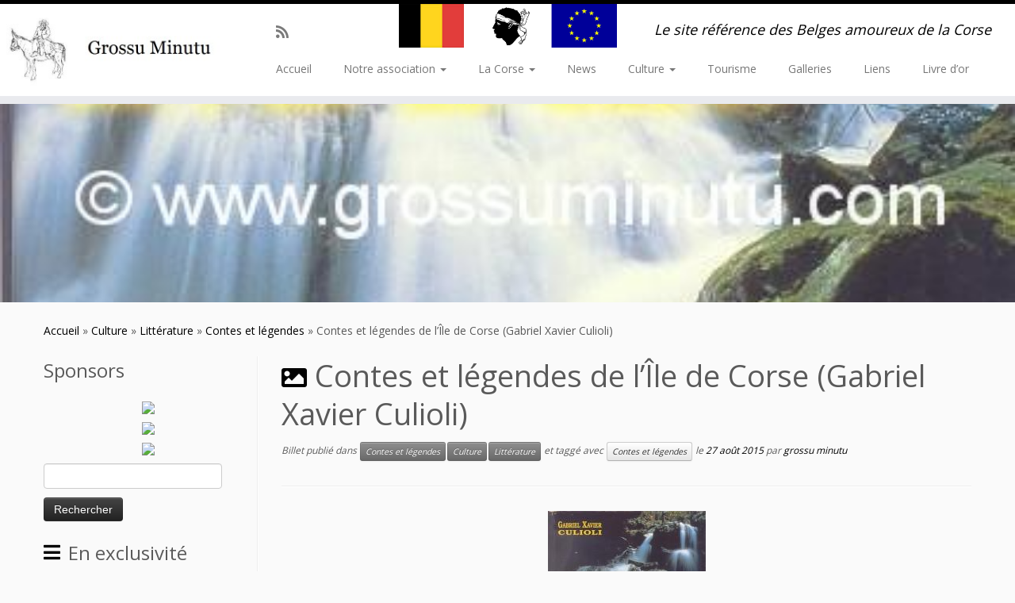

--- FILE ---
content_type: text/html; charset=UTF-8
request_url: https://www.grossuminutu.com/?p=2126
body_size: 13142
content:
<!DOCTYPE html>
<!--[if IE 7]>
<html class="ie ie7 no-js" lang="fr-FR">
<![endif]-->
<!--[if IE 8]>
<html class="ie ie8 no-js" lang="fr-FR">
<![endif]-->
<!--[if !(IE 7) | !(IE 8)  ]><!-->
<html class="no-js" lang="fr-FR">
<!--<![endif]-->
	<head>
		<meta charset="UTF-8" />
		<meta http-equiv="X-UA-Compatible" content="IE=EDGE" />
		<meta name="viewport" content="width=device-width, initial-scale=1.0" />
        <link rel="profile"  href="https://gmpg.org/xfn/11" />
		<link rel="pingback" href="https://www.grossuminutu.com/xmlrpc.php" />
		<script>(function(html){html.className = html.className.replace(/\bno-js\b/,'js')})(document.documentElement);</script>
<title>Contes et légendes de l&rsquo;Île de Corse (Gabriel Xavier Culioli) &#8211; Grossu Minutu</title>
<meta name='robots' content='max-image-preview:large' />
	<style>img:is([sizes="auto" i], [sizes^="auto," i]) { contain-intrinsic-size: 3000px 1500px }</style>
	<link rel='dns-prefetch' href='//fonts.googleapis.com' />
<link rel="alternate" type="application/rss+xml" title="Grossu Minutu &raquo; Flux" href="https://www.grossuminutu.com/?feed=rss2" />
<link rel="alternate" type="application/rss+xml" title="Grossu Minutu &raquo; Flux des commentaires" href="https://www.grossuminutu.com/?feed=comments-rss2" />
<link rel="alternate" type="application/rss+xml" title="Grossu Minutu &raquo; Contes et légendes de l&rsquo;Île de Corse (Gabriel Xavier Culioli) Flux des commentaires" href="https://www.grossuminutu.com/?feed=rss2&#038;p=2126" />
<script type="text/javascript">
/* <![CDATA[ */
window._wpemojiSettings = {"baseUrl":"https:\/\/s.w.org\/images\/core\/emoji\/15.0.3\/72x72\/","ext":".png","svgUrl":"https:\/\/s.w.org\/images\/core\/emoji\/15.0.3\/svg\/","svgExt":".svg","source":{"concatemoji":"https:\/\/www.grossuminutu.com\/wp-includes\/js\/wp-emoji-release.min.js?ver=6.7.4"}};
/*! This file is auto-generated */
!function(i,n){var o,s,e;function c(e){try{var t={supportTests:e,timestamp:(new Date).valueOf()};sessionStorage.setItem(o,JSON.stringify(t))}catch(e){}}function p(e,t,n){e.clearRect(0,0,e.canvas.width,e.canvas.height),e.fillText(t,0,0);var t=new Uint32Array(e.getImageData(0,0,e.canvas.width,e.canvas.height).data),r=(e.clearRect(0,0,e.canvas.width,e.canvas.height),e.fillText(n,0,0),new Uint32Array(e.getImageData(0,0,e.canvas.width,e.canvas.height).data));return t.every(function(e,t){return e===r[t]})}function u(e,t,n){switch(t){case"flag":return n(e,"\ud83c\udff3\ufe0f\u200d\u26a7\ufe0f","\ud83c\udff3\ufe0f\u200b\u26a7\ufe0f")?!1:!n(e,"\ud83c\uddfa\ud83c\uddf3","\ud83c\uddfa\u200b\ud83c\uddf3")&&!n(e,"\ud83c\udff4\udb40\udc67\udb40\udc62\udb40\udc65\udb40\udc6e\udb40\udc67\udb40\udc7f","\ud83c\udff4\u200b\udb40\udc67\u200b\udb40\udc62\u200b\udb40\udc65\u200b\udb40\udc6e\u200b\udb40\udc67\u200b\udb40\udc7f");case"emoji":return!n(e,"\ud83d\udc26\u200d\u2b1b","\ud83d\udc26\u200b\u2b1b")}return!1}function f(e,t,n){var r="undefined"!=typeof WorkerGlobalScope&&self instanceof WorkerGlobalScope?new OffscreenCanvas(300,150):i.createElement("canvas"),a=r.getContext("2d",{willReadFrequently:!0}),o=(a.textBaseline="top",a.font="600 32px Arial",{});return e.forEach(function(e){o[e]=t(a,e,n)}),o}function t(e){var t=i.createElement("script");t.src=e,t.defer=!0,i.head.appendChild(t)}"undefined"!=typeof Promise&&(o="wpEmojiSettingsSupports",s=["flag","emoji"],n.supports={everything:!0,everythingExceptFlag:!0},e=new Promise(function(e){i.addEventListener("DOMContentLoaded",e,{once:!0})}),new Promise(function(t){var n=function(){try{var e=JSON.parse(sessionStorage.getItem(o));if("object"==typeof e&&"number"==typeof e.timestamp&&(new Date).valueOf()<e.timestamp+604800&&"object"==typeof e.supportTests)return e.supportTests}catch(e){}return null}();if(!n){if("undefined"!=typeof Worker&&"undefined"!=typeof OffscreenCanvas&&"undefined"!=typeof URL&&URL.createObjectURL&&"undefined"!=typeof Blob)try{var e="postMessage("+f.toString()+"("+[JSON.stringify(s),u.toString(),p.toString()].join(",")+"));",r=new Blob([e],{type:"text/javascript"}),a=new Worker(URL.createObjectURL(r),{name:"wpTestEmojiSupports"});return void(a.onmessage=function(e){c(n=e.data),a.terminate(),t(n)})}catch(e){}c(n=f(s,u,p))}t(n)}).then(function(e){for(var t in e)n.supports[t]=e[t],n.supports.everything=n.supports.everything&&n.supports[t],"flag"!==t&&(n.supports.everythingExceptFlag=n.supports.everythingExceptFlag&&n.supports[t]);n.supports.everythingExceptFlag=n.supports.everythingExceptFlag&&!n.supports.flag,n.DOMReady=!1,n.readyCallback=function(){n.DOMReady=!0}}).then(function(){return e}).then(function(){var e;n.supports.everything||(n.readyCallback(),(e=n.source||{}).concatemoji?t(e.concatemoji):e.wpemoji&&e.twemoji&&(t(e.twemoji),t(e.wpemoji)))}))}((window,document),window._wpemojiSettings);
/* ]]> */
</script>
<link rel='stylesheet' id='tc-gfonts-css' href='//fonts.googleapis.com/css?family=Open+Sans%7COpen+Sans' type='text/css' media='all' />
<style id='wp-emoji-styles-inline-css' type='text/css'>

	img.wp-smiley, img.emoji {
		display: inline !important;
		border: none !important;
		box-shadow: none !important;
		height: 1em !important;
		width: 1em !important;
		margin: 0 0.07em !important;
		vertical-align: -0.1em !important;
		background: none !important;
		padding: 0 !important;
	}
</style>
<link rel='stylesheet' id='wp-block-library-css' href='https://www.grossuminutu.com/wp-includes/css/dist/block-library/style.min.css?ver=6.7.4' type='text/css' media='all' />
<style id='classic-theme-styles-inline-css' type='text/css'>
/*! This file is auto-generated */
.wp-block-button__link{color:#fff;background-color:#32373c;border-radius:9999px;box-shadow:none;text-decoration:none;padding:calc(.667em + 2px) calc(1.333em + 2px);font-size:1.125em}.wp-block-file__button{background:#32373c;color:#fff;text-decoration:none}
</style>
<style id='global-styles-inline-css' type='text/css'>
:root{--wp--preset--aspect-ratio--square: 1;--wp--preset--aspect-ratio--4-3: 4/3;--wp--preset--aspect-ratio--3-4: 3/4;--wp--preset--aspect-ratio--3-2: 3/2;--wp--preset--aspect-ratio--2-3: 2/3;--wp--preset--aspect-ratio--16-9: 16/9;--wp--preset--aspect-ratio--9-16: 9/16;--wp--preset--color--black: #000000;--wp--preset--color--cyan-bluish-gray: #abb8c3;--wp--preset--color--white: #ffffff;--wp--preset--color--pale-pink: #f78da7;--wp--preset--color--vivid-red: #cf2e2e;--wp--preset--color--luminous-vivid-orange: #ff6900;--wp--preset--color--luminous-vivid-amber: #fcb900;--wp--preset--color--light-green-cyan: #7bdcb5;--wp--preset--color--vivid-green-cyan: #00d084;--wp--preset--color--pale-cyan-blue: #8ed1fc;--wp--preset--color--vivid-cyan-blue: #0693e3;--wp--preset--color--vivid-purple: #9b51e0;--wp--preset--gradient--vivid-cyan-blue-to-vivid-purple: linear-gradient(135deg,rgba(6,147,227,1) 0%,rgb(155,81,224) 100%);--wp--preset--gradient--light-green-cyan-to-vivid-green-cyan: linear-gradient(135deg,rgb(122,220,180) 0%,rgb(0,208,130) 100%);--wp--preset--gradient--luminous-vivid-amber-to-luminous-vivid-orange: linear-gradient(135deg,rgba(252,185,0,1) 0%,rgba(255,105,0,1) 100%);--wp--preset--gradient--luminous-vivid-orange-to-vivid-red: linear-gradient(135deg,rgba(255,105,0,1) 0%,rgb(207,46,46) 100%);--wp--preset--gradient--very-light-gray-to-cyan-bluish-gray: linear-gradient(135deg,rgb(238,238,238) 0%,rgb(169,184,195) 100%);--wp--preset--gradient--cool-to-warm-spectrum: linear-gradient(135deg,rgb(74,234,220) 0%,rgb(151,120,209) 20%,rgb(207,42,186) 40%,rgb(238,44,130) 60%,rgb(251,105,98) 80%,rgb(254,248,76) 100%);--wp--preset--gradient--blush-light-purple: linear-gradient(135deg,rgb(255,206,236) 0%,rgb(152,150,240) 100%);--wp--preset--gradient--blush-bordeaux: linear-gradient(135deg,rgb(254,205,165) 0%,rgb(254,45,45) 50%,rgb(107,0,62) 100%);--wp--preset--gradient--luminous-dusk: linear-gradient(135deg,rgb(255,203,112) 0%,rgb(199,81,192) 50%,rgb(65,88,208) 100%);--wp--preset--gradient--pale-ocean: linear-gradient(135deg,rgb(255,245,203) 0%,rgb(182,227,212) 50%,rgb(51,167,181) 100%);--wp--preset--gradient--electric-grass: linear-gradient(135deg,rgb(202,248,128) 0%,rgb(113,206,126) 100%);--wp--preset--gradient--midnight: linear-gradient(135deg,rgb(2,3,129) 0%,rgb(40,116,252) 100%);--wp--preset--font-size--small: 13px;--wp--preset--font-size--medium: 20px;--wp--preset--font-size--large: 36px;--wp--preset--font-size--x-large: 42px;--wp--preset--spacing--20: 0.44rem;--wp--preset--spacing--30: 0.67rem;--wp--preset--spacing--40: 1rem;--wp--preset--spacing--50: 1.5rem;--wp--preset--spacing--60: 2.25rem;--wp--preset--spacing--70: 3.38rem;--wp--preset--spacing--80: 5.06rem;--wp--preset--shadow--natural: 6px 6px 9px rgba(0, 0, 0, 0.2);--wp--preset--shadow--deep: 12px 12px 50px rgba(0, 0, 0, 0.4);--wp--preset--shadow--sharp: 6px 6px 0px rgba(0, 0, 0, 0.2);--wp--preset--shadow--outlined: 6px 6px 0px -3px rgba(255, 255, 255, 1), 6px 6px rgba(0, 0, 0, 1);--wp--preset--shadow--crisp: 6px 6px 0px rgba(0, 0, 0, 1);}:where(.is-layout-flex){gap: 0.5em;}:where(.is-layout-grid){gap: 0.5em;}body .is-layout-flex{display: flex;}.is-layout-flex{flex-wrap: wrap;align-items: center;}.is-layout-flex > :is(*, div){margin: 0;}body .is-layout-grid{display: grid;}.is-layout-grid > :is(*, div){margin: 0;}:where(.wp-block-columns.is-layout-flex){gap: 2em;}:where(.wp-block-columns.is-layout-grid){gap: 2em;}:where(.wp-block-post-template.is-layout-flex){gap: 1.25em;}:where(.wp-block-post-template.is-layout-grid){gap: 1.25em;}.has-black-color{color: var(--wp--preset--color--black) !important;}.has-cyan-bluish-gray-color{color: var(--wp--preset--color--cyan-bluish-gray) !important;}.has-white-color{color: var(--wp--preset--color--white) !important;}.has-pale-pink-color{color: var(--wp--preset--color--pale-pink) !important;}.has-vivid-red-color{color: var(--wp--preset--color--vivid-red) !important;}.has-luminous-vivid-orange-color{color: var(--wp--preset--color--luminous-vivid-orange) !important;}.has-luminous-vivid-amber-color{color: var(--wp--preset--color--luminous-vivid-amber) !important;}.has-light-green-cyan-color{color: var(--wp--preset--color--light-green-cyan) !important;}.has-vivid-green-cyan-color{color: var(--wp--preset--color--vivid-green-cyan) !important;}.has-pale-cyan-blue-color{color: var(--wp--preset--color--pale-cyan-blue) !important;}.has-vivid-cyan-blue-color{color: var(--wp--preset--color--vivid-cyan-blue) !important;}.has-vivid-purple-color{color: var(--wp--preset--color--vivid-purple) !important;}.has-black-background-color{background-color: var(--wp--preset--color--black) !important;}.has-cyan-bluish-gray-background-color{background-color: var(--wp--preset--color--cyan-bluish-gray) !important;}.has-white-background-color{background-color: var(--wp--preset--color--white) !important;}.has-pale-pink-background-color{background-color: var(--wp--preset--color--pale-pink) !important;}.has-vivid-red-background-color{background-color: var(--wp--preset--color--vivid-red) !important;}.has-luminous-vivid-orange-background-color{background-color: var(--wp--preset--color--luminous-vivid-orange) !important;}.has-luminous-vivid-amber-background-color{background-color: var(--wp--preset--color--luminous-vivid-amber) !important;}.has-light-green-cyan-background-color{background-color: var(--wp--preset--color--light-green-cyan) !important;}.has-vivid-green-cyan-background-color{background-color: var(--wp--preset--color--vivid-green-cyan) !important;}.has-pale-cyan-blue-background-color{background-color: var(--wp--preset--color--pale-cyan-blue) !important;}.has-vivid-cyan-blue-background-color{background-color: var(--wp--preset--color--vivid-cyan-blue) !important;}.has-vivid-purple-background-color{background-color: var(--wp--preset--color--vivid-purple) !important;}.has-black-border-color{border-color: var(--wp--preset--color--black) !important;}.has-cyan-bluish-gray-border-color{border-color: var(--wp--preset--color--cyan-bluish-gray) !important;}.has-white-border-color{border-color: var(--wp--preset--color--white) !important;}.has-pale-pink-border-color{border-color: var(--wp--preset--color--pale-pink) !important;}.has-vivid-red-border-color{border-color: var(--wp--preset--color--vivid-red) !important;}.has-luminous-vivid-orange-border-color{border-color: var(--wp--preset--color--luminous-vivid-orange) !important;}.has-luminous-vivid-amber-border-color{border-color: var(--wp--preset--color--luminous-vivid-amber) !important;}.has-light-green-cyan-border-color{border-color: var(--wp--preset--color--light-green-cyan) !important;}.has-vivid-green-cyan-border-color{border-color: var(--wp--preset--color--vivid-green-cyan) !important;}.has-pale-cyan-blue-border-color{border-color: var(--wp--preset--color--pale-cyan-blue) !important;}.has-vivid-cyan-blue-border-color{border-color: var(--wp--preset--color--vivid-cyan-blue) !important;}.has-vivid-purple-border-color{border-color: var(--wp--preset--color--vivid-purple) !important;}.has-vivid-cyan-blue-to-vivid-purple-gradient-background{background: var(--wp--preset--gradient--vivid-cyan-blue-to-vivid-purple) !important;}.has-light-green-cyan-to-vivid-green-cyan-gradient-background{background: var(--wp--preset--gradient--light-green-cyan-to-vivid-green-cyan) !important;}.has-luminous-vivid-amber-to-luminous-vivid-orange-gradient-background{background: var(--wp--preset--gradient--luminous-vivid-amber-to-luminous-vivid-orange) !important;}.has-luminous-vivid-orange-to-vivid-red-gradient-background{background: var(--wp--preset--gradient--luminous-vivid-orange-to-vivid-red) !important;}.has-very-light-gray-to-cyan-bluish-gray-gradient-background{background: var(--wp--preset--gradient--very-light-gray-to-cyan-bluish-gray) !important;}.has-cool-to-warm-spectrum-gradient-background{background: var(--wp--preset--gradient--cool-to-warm-spectrum) !important;}.has-blush-light-purple-gradient-background{background: var(--wp--preset--gradient--blush-light-purple) !important;}.has-blush-bordeaux-gradient-background{background: var(--wp--preset--gradient--blush-bordeaux) !important;}.has-luminous-dusk-gradient-background{background: var(--wp--preset--gradient--luminous-dusk) !important;}.has-pale-ocean-gradient-background{background: var(--wp--preset--gradient--pale-ocean) !important;}.has-electric-grass-gradient-background{background: var(--wp--preset--gradient--electric-grass) !important;}.has-midnight-gradient-background{background: var(--wp--preset--gradient--midnight) !important;}.has-small-font-size{font-size: var(--wp--preset--font-size--small) !important;}.has-medium-font-size{font-size: var(--wp--preset--font-size--medium) !important;}.has-large-font-size{font-size: var(--wp--preset--font-size--large) !important;}.has-x-large-font-size{font-size: var(--wp--preset--font-size--x-large) !important;}
:where(.wp-block-post-template.is-layout-flex){gap: 1.25em;}:where(.wp-block-post-template.is-layout-grid){gap: 1.25em;}
:where(.wp-block-columns.is-layout-flex){gap: 2em;}:where(.wp-block-columns.is-layout-grid){gap: 2em;}
:root :where(.wp-block-pullquote){font-size: 1.5em;line-height: 1.6;}
</style>
<link rel='stylesheet' id='customizr-fa-css' href='https://www.grossuminutu.com/wp-content/themes/customizr/assets/shared/fonts/fa/css/fontawesome-all.min.css?ver=4.4.24' type='text/css' media='all' />
<link rel='stylesheet' id='customizr-common-css' href='https://www.grossuminutu.com/wp-content/themes/customizr/inc/assets/css/tc_common.min.css?ver=4.4.24' type='text/css' media='all' />
<link rel='stylesheet' id='customizr-skin-css' href='https://www.grossuminutu.com/wp-content/themes/customizr/inc/assets/css/black.min.css?ver=4.4.24' type='text/css' media='all' />
<style id='customizr-skin-inline-css' type='text/css'>

                  .site-title,.site-description,h1,h2,h3,.tc-dropcap {
                    font-family : 'Open Sans';
                    font-weight : inherit;
                  }

                  body,.navbar .nav>li>a {
                    font-family : 'Open Sans';
                    font-weight : inherit;
                  }

            body,.navbar .nav>li>a {
              font-size : 14px;
              line-height : 1.6em;
            }
table { border-collapse: separate; }
                           body table { border-collapse: collapse; }
                          
.social-links .social-icon:before { content: none } 
.sticky-enabled .tc-shrink-on .site-logo img {
    					height:30px!important;width:auto!important
    				}

    				.sticky-enabled .tc-shrink-on .brand .site-title {
    					font-size:0.6em;opacity:0.8;line-height:1.2em
    				}

          .comments-link .tc-comment-bubble {
            color: #F00;
            border: 2px solid #F00;
          }
          .comments-link .tc-comment-bubble:before {
            border-color: #F00;
          }
        
.tc-single-post-thumbnail-wrapper .tc-rectangular-thumb {
          max-height: 250px;
          height :250px
        }

        .tc-center-images .tc-single-post-thumbnail-wrapper .tc-rectangular-thumb img {
          opacity : 0;
          -webkit-transition: opacity .5s ease-in-out;
          -moz-transition: opacity .5s ease-in-out;
          -ms-transition: opacity .5s ease-in-out;
          -o-transition: opacity .5s ease-in-out;
          transition: opacity .5s ease-in-out;
        }

@media (max-width: 480px ){
.tc-single-post-thumbnail-wrapper .tc-rectangular-thumb {
            max-height: 200px;
            height :200px
          }
}

.tc-slider-loader-wrapper{ display:none }
html.js .tc-slider-loader-wrapper { display: block }.no-csstransforms3d .tc-slider-loader-wrapper .tc-img-gif-loader {
                                                background: url('https://www.grossuminutu.com/wp-content/themes/customizr/assets/front/img/slider-loader.gif') no-repeat center center;
                                         }.tc-slider-loader-wrapper .tc-css-loader > div { border-color:#000; }
</style>
<link rel='stylesheet' id='customizr-style-css' href='https://www.grossuminutu.com/wp-content/themes/customizr/style.css?ver=4.4.24' type='text/css' media='all' />
<link rel='stylesheet' id='fancyboxcss-css' href='https://www.grossuminutu.com/wp-content/themes/customizr/assets/front/js/libs/fancybox/jquery.fancybox-1.3.4.min.css?ver=6.7.4' type='text/css' media='all' />
<script type="text/javascript" src="https://www.grossuminutu.com/wp-includes/js/jquery/jquery.min.js?ver=3.7.1" id="jquery-core-js"></script>
<script type="text/javascript" src="https://www.grossuminutu.com/wp-includes/js/jquery/jquery-migrate.min.js?ver=3.4.1" id="jquery-migrate-js"></script>
<script type="text/javascript" src="https://www.grossuminutu.com/wp-content/themes/customizr/assets/front/js/libs/modernizr.min.js?ver=4.4.24" id="modernizr-js"></script>
<script type="text/javascript" src="https://www.grossuminutu.com/wp-content/themes/customizr/assets/front/js/libs/fancybox/jquery.fancybox-1.3.4.min.js?ver=4.4.24" id="tc-fancybox-js"></script>
<script type="text/javascript" src="https://www.grossuminutu.com/wp-includes/js/underscore.min.js?ver=1.13.7" id="underscore-js"></script>
<script type="text/javascript" id="tc-scripts-js-extra">
/* <![CDATA[ */
var TCParams = {"_disabled":[],"FancyBoxState":"1","FancyBoxAutoscale":"1","SliderName":"","SliderDelay":"","SliderHover":"1","centerSliderImg":"1","SmoothScroll":{"Enabled":true,"Options":{"touchpadSupport":false}},"anchorSmoothScroll":"linear","anchorSmoothScrollExclude":{"simple":["[class*=edd]",".tc-carousel-control",".carousel-control","[data-toggle=\"modal\"]","[data-toggle=\"dropdown\"]","[data-toggle=\"tooltip\"]","[data-toggle=\"popover\"]","[data-toggle=\"collapse\"]","[data-toggle=\"tab\"]","[data-toggle=\"pill\"]","[class*=upme]","[class*=um-]"],"deep":{"classes":[],"ids":[]}},"ReorderBlocks":"1","centerAllImg":"1","HasComments":"","LeftSidebarClass":".span3.left.tc-sidebar","RightSidebarClass":".span3.right.tc-sidebar","LoadModernizr":"1","stickyCustomOffset":{"_initial":0,"_scrolling":0,"options":{"_static":true,"_element":""}},"stickyHeader":"1","dropdowntoViewport":"1","timerOnScrollAllBrowsers":"1","extLinksStyle":"","extLinksTargetExt":"","extLinksSkipSelectors":{"classes":["btn","button"],"ids":[]},"dropcapEnabled":"","dropcapWhere":{"post":"","page":""},"dropcapMinWords":"50","dropcapSkipSelectors":{"tags":["IMG","IFRAME","H1","H2","H3","H4","H5","H6","BLOCKQUOTE","UL","OL"],"classes":["btn","tc-placeholder-wrap"],"id":[]},"imgSmartLoadEnabled":"","imgSmartLoadOpts":{"parentSelectors":[".article-container",".__before_main_wrapper",".widget-front"],"opts":{"excludeImg":[".tc-holder-img"]}},"imgSmartLoadsForSliders":"","goldenRatio":"1.618","gridGoldenRatioLimit":"350","isSecondMenuEnabled":"","secondMenuRespSet":"in-sn-before","isParallaxOn":"1","parallaxRatio":"0.55","pluginCompats":[],"adminAjaxUrl":"https:\/\/www.grossuminutu.com\/wp-admin\/admin-ajax.php","ajaxUrl":"https:\/\/www.grossuminutu.com\/?czrajax=1","frontNonce":{"id":"CZRFrontNonce","handle":"60b7cbb6d1"},"isDevMode":"","isModernStyle":"","i18n":{"Permanently dismiss":"Fermer d\u00e9finitivement"},"version":"4.4.24","frontNotifications":{"styleSwitcher":{"enabled":false,"content":"","dismissAction":"dismiss_style_switcher_note_front","ajaxUrl":"https:\/\/www.grossuminutu.com\/wp-admin\/admin-ajax.php"}}};
/* ]]> */
</script>
<script type="text/javascript" src="https://www.grossuminutu.com/wp-content/themes/customizr/inc/assets/js/tc-scripts.min.js?ver=4.4.24" id="tc-scripts-js"></script>
<link rel="https://api.w.org/" href="https://www.grossuminutu.com/index.php?rest_route=/" /><link rel="alternate" title="JSON" type="application/json" href="https://www.grossuminutu.com/index.php?rest_route=/wp/v2/posts/2126" /><link rel="EditURI" type="application/rsd+xml" title="RSD" href="https://www.grossuminutu.com/xmlrpc.php?rsd" />
<meta name="generator" content="WordPress 6.7.4" />
<link rel="canonical" href="https://www.grossuminutu.com/?p=2126" />
<link rel='shortlink' href='https://www.grossuminutu.com/?p=2126' />
<link rel="alternate" title="oEmbed (JSON)" type="application/json+oembed" href="https://www.grossuminutu.com/index.php?rest_route=%2Foembed%2F1.0%2Fembed&#038;url=https%3A%2F%2Fwww.grossuminutu.com%2F%3Fp%3D2126" />
<link rel="alternate" title="oEmbed (XML)" type="text/xml+oembed" href="https://www.grossuminutu.com/index.php?rest_route=%2Foembed%2F1.0%2Fembed&#038;url=https%3A%2F%2Fwww.grossuminutu.com%2F%3Fp%3D2126&#038;format=xml" />
<style type="text/css">.recentcomments a{display:inline !important;padding:0 !important;margin:0 !important;}</style>		<style type="text/css" id="wp-custom-css">
			
.tc-header{
background-image: url(https://www.grossuminutu.com/wp-content/uploads/grossu_banner.png);
background-repeat: no-repeat;
background-position: center top;
background-size: 275px;
}
		</style>
			</head>
	
	<body data-rsssl=1 class="post-template-default single single-post postid-2126 single-format-image wp-embed-responsive tc-fade-hover-links tc-l-sidebar tc-center-images skin-black customizr-4-4-24 tc-sticky-header sticky-disabled tc-transparent-on-scroll no-navbar tc-regular-menu" >
            <a class="screen-reader-text skip-link" href="#content">Passer au contenu</a>
        
    <div id="tc-page-wrap" class="">

  		
  	   	<header class="tc-header clearfix row-fluid tc-tagline-on tc-title-logo-on  tc-shrink-on tc-menu-on logo-left tc-second-menu-in-sn-before-when-mobile">
  			
        <div class="brand span3 pull-left">
        <a class="site-logo" href="https://www.grossuminutu.com/" aria-label="Grossu Minutu | Le site référence des Belges amoureux de la Corse"><img src="https://www.grossuminutu.com/wp-content/uploads/grossu3-e1431089545620.jpg" alt="Retour Accueil" width="307" height="100"   class=" attachment-88"/></a>        </div> <!-- brand span3 -->

        <div class="container outside"><h2 class="site-description">Le site référence des Belges amoureux de la Corse</h2></div>      	<div class="navbar-wrapper clearfix span9 tc-submenu-fade tc-submenu-move tc-open-on-click pull-menu-left">
        	<div class="navbar resp">
          		<div class="navbar-inner" role="navigation">
            		<div class="row-fluid">
              		<div class="social-block span5"><div class="social-links"><a rel="nofollow noopener noreferrer" class="social-icon icon-feed"  title="Abonnez-vous au flux rss" aria-label="Abonnez-vous au flux rss" href="https://www.grossuminutu.com/?feed=rss"  target="_blank" ><i class="fas fa-rss"></i></a></div></div><h2 class="span7 inside site-description">Le site référence des Belges amoureux de la Corse</h2><div class="nav-collapse collapse"><div class="menu-menu-1-container"><ul id="menu-menu-3" class="nav"><li class="menu-item menu-item-type-custom menu-item-object-custom menu-item-home menu-item-71"><a href="https://www.grossuminutu.com">Accueil</a></li>
<li class="menu-item menu-item-type-taxonomy menu-item-object-category menu-item-has-children dropdown menu-item-121"><a class="dropdown-toggle" data-toggle="dropdown" data-target="#" href="https://www.grossuminutu.com/?cat=17">Notre association <strong class="caret"></strong></a>
<ul class="dropdown-menu">
	<li class="menu-item menu-item-type-post_type menu-item-object-page menu-item-home menu-item-126"><a href="https://www.grossuminutu.com/">Présentation de l&rsquo;association</a></li>
	<li class="menu-item menu-item-type-post_type menu-item-object-page menu-item-127"><a href="https://www.grossuminutu.com/?page_id=2">A propos de Grossu Minutu</a></li>
	<li class="menu-item menu-item-type-post_type menu-item-object-page menu-item-125"><a href="https://www.grossuminutu.com/?page_id=101">Membres actifs de l&rsquo;association</a></li>
	<li class="menu-item menu-item-type-taxonomy menu-item-object-category menu-item-122"><a href="https://www.grossuminutu.com/?cat=18">Activités</a></li>
</ul>
</li>
<li class="menu-item menu-item-type-taxonomy menu-item-object-category menu-item-has-children dropdown menu-item-123"><a class="dropdown-toggle" data-toggle="dropdown" data-target="#" href="https://www.grossuminutu.com/?cat=15">La Corse <strong class="caret"></strong></a>
<ul class="dropdown-menu">
	<li class="menu-item menu-item-type-taxonomy menu-item-object-category menu-item-124"><a href="https://www.grossuminutu.com/?cat=16">Son histoire</a></li>
</ul>
</li>
<li class="menu-item menu-item-type-taxonomy menu-item-object-category menu-item-76"><a href="https://www.grossuminutu.com/?cat=2">News</a></li>
<li class="menu-item menu-item-type-taxonomy menu-item-object-category current-post-ancestor current-menu-parent current-post-parent menu-item-has-children dropdown menu-item-74"><a class="dropdown-toggle" data-toggle="dropdown" data-target="#" href="https://www.grossuminutu.com/?cat=3">Culture <strong class="caret"></strong></a>
<ul class="dropdown-menu">
	<li class="menu-item menu-item-type-taxonomy menu-item-object-category menu-item-116"><a href="https://www.grossuminutu.com/?cat=6">Cinéma</a></li>
	<li class="menu-item menu-item-type-taxonomy menu-item-object-category current-post-ancestor current-menu-parent current-post-parent menu-item-has-children dropdown-submenu menu-item-117"><a class="dropdown-toggle" data-toggle="dropdown" data-target="#" href="https://www.grossuminutu.com/?cat=5">Littérature</a>
<ul class="dropdown-menu">
		<li class="menu-item menu-item-type-taxonomy menu-item-object-category menu-item-3624"><a href="https://www.grossuminutu.com/?cat=128">Bandits Corses</a></li>
		<li class="menu-item menu-item-type-taxonomy menu-item-object-category menu-item-2491"><a href="https://www.grossuminutu.com/?cat=76">Biographies</a></li>
		<li class="menu-item menu-item-type-taxonomy menu-item-object-category menu-item-2493"><a href="https://www.grossuminutu.com/?cat=77">Histoire</a></li>
		<li class="menu-item menu-item-type-taxonomy menu-item-object-category current-post-ancestor current-menu-parent current-post-parent menu-item-2494"><a href="https://www.grossuminutu.com/?cat=78">Contes et légendes</a></li>
		<li class="menu-item menu-item-type-taxonomy menu-item-object-category menu-item-2495"><a href="https://www.grossuminutu.com/?cat=79">L&rsquo;affaire Colonna</a></li>
		<li class="menu-item menu-item-type-taxonomy menu-item-object-category menu-item-2500"><a href="https://www.grossuminutu.com/?cat=80">Grossu Minutu</a></li>
		<li class="menu-item menu-item-type-taxonomy menu-item-object-category menu-item-2561"><a href="https://www.grossuminutu.com/?cat=90">La Corse et les deux grandes guerres</a></li>
		<li class="menu-item menu-item-type-taxonomy menu-item-object-category menu-item-2819"><a href="https://www.grossuminutu.com/?cat=104">Corse, moyen-âge et révolution</a></li>
		<li class="menu-item menu-item-type-taxonomy menu-item-object-category menu-item-2875"><a href="https://www.grossuminutu.com/?cat=109">Société, études, questionnements&#8230;</a></li>
		<li class="menu-item menu-item-type-taxonomy menu-item-object-category menu-item-3396"><a href="https://www.grossuminutu.com/?cat=121">Identitaire</a></li>
		<li class="menu-item menu-item-type-taxonomy menu-item-object-category menu-item-3984"><a href="https://www.grossuminutu.com/?cat=135">Esotérisme, magie blanche, sectes&#8230;</a></li>
		<li class="menu-item menu-item-type-taxonomy menu-item-object-category menu-item-4151"><a href="https://www.grossuminutu.com/?cat=138">Musique, musiciens, poètes,instruments</a></li>
		<li class="menu-item menu-item-type-taxonomy menu-item-object-category menu-item-4549"><a href="https://www.grossuminutu.com/?cat=146">Mines et ressources naturelles</a></li>
		<li class="menu-item menu-item-type-taxonomy menu-item-object-category menu-item-4771"><a href="https://www.grossuminutu.com/?cat=147">Récit de vie</a></li>
		<li class="menu-item menu-item-type-taxonomy menu-item-object-category menu-item-5297"><a href="https://www.grossuminutu.com/?cat=151">Patrimoine</a></li>
		<li class="menu-item menu-item-type-taxonomy menu-item-object-category menu-item-5523"><a href="https://www.grossuminutu.com/?cat=157">Romans &#038; nouvelles</a></li>
	</ul>
</li>
	<li class="menu-item menu-item-type-taxonomy menu-item-object-category menu-item-120"><a href="https://www.grossuminutu.com/?cat=4">Musique</a></li>
	<li class="menu-item menu-item-type-taxonomy menu-item-object-category menu-item-128"><a href="https://www.grossuminutu.com/?cat=12">Gastronomie</a></li>
</ul>
</li>
<li class="menu-item menu-item-type-taxonomy menu-item-object-category menu-item-115"><a href="https://www.grossuminutu.com/?cat=11">Tourisme</a></li>
<li class="menu-item menu-item-type-taxonomy menu-item-object-category menu-item-75"><a href="https://www.grossuminutu.com/?cat=9">Galleries</a></li>
<li class="menu-item menu-item-type-post_type menu-item-object-page menu-item-73"><a href="https://www.grossuminutu.com/?page_id=14">Liens</a></li>
<li class="menu-item menu-item-type-post_type menu-item-object-page menu-item-462"><a href="https://www.grossuminutu.com/?page_id=459">Livre d&rsquo;or</a></li>
</ul></div></div><div class="btn-toggle-nav pull-right"><button type="button" class="btn menu-btn" data-toggle="collapse" data-target=".nav-collapse" title="Ouvrir le menu" aria-label="Ouvrir le menu"><span class="icon-bar"></span><span class="icon-bar"></span><span class="icon-bar"></span> </button></div>          			</div><!-- /.row-fluid -->
          		</div><!-- /.navbar-inner -->
        	</div><!-- /.navbar resp -->
      	</div><!-- /.navbar-wrapper -->
    	  		</header>
  		<div id="tc-reset-margin-top" class="container-fluid" style="margin-top:103px"></div><div class="row-fluid tc-single-post-thumbnail-wrapper tc-singular-thumbnail-wrapper __before_main_wrapper"><section class="tc-thumbnail span12"><div class=""><a class="tc-rectangular-thumb" href="https://www.grossuminutu.com/?p=2126"><img width="430" height="500" src="https://www.grossuminutu.com/wp-content/uploads/contes-culio-001-430x500.jpg" class="attachment-slider-full tc-thumb-type-thumb wp-post-image wp-post-image" alt="" decoding="async" fetchpriority="high" /></a></div></section></div><div id="main-wrapper" class="container">

    <div class="tc-hot-crumble container" role="navigation"><div class="row"><div class="span12"><div class="breadcrumb-trail breadcrumbs"><span class="trail-begin"><a href="https://www.grossuminutu.com" title="Grossu Minutu" rel="home" class="trail-begin">Accueil</a></span> <span class="sep">&raquo;</span> <a href="https://www.grossuminutu.com/?cat=3" title="Culture">Culture</a> <span class="sep">&raquo;</span> <a href="https://www.grossuminutu.com/?cat=5" title="Littérature">Littérature</a> <span class="sep">&raquo;</span> <a href="https://www.grossuminutu.com/?cat=78" title="Contes et légendes">Contes et légendes</a> <span class="sep">&raquo;</span> <span class="trail-end">Contes et légendes de l&rsquo;Île de Corse (Gabriel Xavier Culioli)</span></div></div></div></div>
    <div class="container" role="main">
        <div class="row column-content-wrapper">

            
        <div class="span3 left tc-sidebar">
           <div id="left" class="widget-area" role="complementary">
              <aside id="text-7" class="widget widget_text"><h3 class="widget-title">Sponsors</h3>			<div class="textwidget"><div style="text-align: center">
<a href="https://www.aircorsica.com/bruxelles-charleroi/" target="_blank" class="sponsors"><img style="padding-top:10px" src="https://grossuminutu.com/img/air_corsica_logo.png" border="none" width="150"></a>
<br>
<a href="http://www.gites-corsica.com" target="_blank" class="sponsors"><img style="padding-top:10px" src="https://grossuminutu.com/img/GDF.jpg" border="none"></a>
<br>
<a href="http://www.igdepauw.be/" target="_blank" class="sponsors"><img src="https://grossuminutu.com/img/logopub.png" style="padding-top:10px;padding-bottom:10px;" border="none" width="100"></a>
</div></div>
		</aside><aside id="search-2" class="widget widget_search"><form role="search" method="get" id="searchform" class="searchform" action="https://www.grossuminutu.com/">
				<div>
					<label class="screen-reader-text" for="s">Rechercher :</label>
					<input type="text" value="" name="s" id="s" />
					<input type="submit" id="searchsubmit" value="Rechercher" />
				</div>
			</form></aside><aside id="nav_menu-2" class="widget widget_nav_menu"><h3 class="widget-title">En exclusivité</h3><div class="menu-histoires-container"><ul id="menu-histoires" class="menu"><li id="menu-item-350" class="menu-item menu-item-type-post_type menu-item-object-page menu-item-350"><a href="https://www.grossuminutu.com/?page_id=347">Les histoires de Grossu Minutu</a></li>
</ul></div></aside><aside id="text-10" class="widget widget_text"><h3 class="widget-title">Nous contacter</h3>			<div class="textwidget"><a href="mailto:grossuminutu@grossuminutu.com">grossuminutu@grossuminutu.com</a></div>
		</aside><aside id="text-8" class="widget widget_text"><h3 class="widget-title">Newsletter</h3>			<div class="textwidget"><script type="text/javascript" src="https://webform.statslive.info/ow/[base64]"></script></div>
		</aside><aside id="categories-2" class="widget widget_categories"><h3 class="widget-title">Catégories</h3>
			<ul>
					<li class="cat-item cat-item-18"><a href="https://www.grossuminutu.com/?cat=18">Activités</a>
</li>
	<li class="cat-item cat-item-128"><a href="https://www.grossuminutu.com/?cat=128">Bandits Corses</a>
</li>
	<li class="cat-item cat-item-76"><a href="https://www.grossuminutu.com/?cat=76">Biographies</a>
</li>
	<li class="cat-item cat-item-6"><a href="https://www.grossuminutu.com/?cat=6">Cinéma</a>
</li>
	<li class="cat-item cat-item-78"><a href="https://www.grossuminutu.com/?cat=78">Contes et légendes</a>
</li>
	<li class="cat-item cat-item-104"><a href="https://www.grossuminutu.com/?cat=104">Corse, moyen-âge et révolution</a>
</li>
	<li class="cat-item cat-item-3"><a href="https://www.grossuminutu.com/?cat=3">Culture</a>
</li>
	<li class="cat-item cat-item-135"><a href="https://www.grossuminutu.com/?cat=135">Esotérisme, magie blanche, sectes&#8230;</a>
</li>
	<li class="cat-item cat-item-9"><a href="https://www.grossuminutu.com/?cat=9">Galleries</a>
</li>
	<li class="cat-item cat-item-12"><a href="https://www.grossuminutu.com/?cat=12">Gastronomie</a>
</li>
	<li class="cat-item cat-item-80"><a href="https://www.grossuminutu.com/?cat=80">Grossu Minutu</a>
</li>
	<li class="cat-item cat-item-77"><a href="https://www.grossuminutu.com/?cat=77">Histoire</a>
</li>
	<li class="cat-item cat-item-121"><a href="https://www.grossuminutu.com/?cat=121">Identitaire</a>
</li>
	<li class="cat-item cat-item-79"><a href="https://www.grossuminutu.com/?cat=79">L&#039;affaire Colonna</a>
</li>
	<li class="cat-item cat-item-90"><a href="https://www.grossuminutu.com/?cat=90">La Corse et les deux grandes guerres</a>
</li>
	<li class="cat-item cat-item-5"><a href="https://www.grossuminutu.com/?cat=5">Littérature</a>
</li>
	<li class="cat-item cat-item-146"><a href="https://www.grossuminutu.com/?cat=146">Mines et ressources naturelles</a>
</li>
	<li class="cat-item cat-item-4"><a href="https://www.grossuminutu.com/?cat=4">Musique</a>
</li>
	<li class="cat-item cat-item-138"><a href="https://www.grossuminutu.com/?cat=138">Musique, musiciens, poètes,instruments</a>
</li>
	<li class="cat-item cat-item-2"><a href="https://www.grossuminutu.com/?cat=2">News</a>
</li>
	<li class="cat-item cat-item-17"><a href="https://www.grossuminutu.com/?cat=17">Notre association</a>
</li>
	<li class="cat-item cat-item-151"><a href="https://www.grossuminutu.com/?cat=151">Patrimoine</a>
</li>
	<li class="cat-item cat-item-14"><a href="https://www.grossuminutu.com/?cat=14">Presse</a>
</li>
	<li class="cat-item cat-item-147"><a href="https://www.grossuminutu.com/?cat=147">Récit de vie</a>
</li>
	<li class="cat-item cat-item-157"><a href="https://www.grossuminutu.com/?cat=157">Romans &amp; nouvelles</a>
</li>
	<li class="cat-item cat-item-109"><a href="https://www.grossuminutu.com/?cat=109">Société, études, questionnements&#8230;</a>
</li>
	<li class="cat-item cat-item-16"><a href="https://www.grossuminutu.com/?cat=16">Son histoire</a>
</li>
	<li class="cat-item cat-item-20"><a href="https://www.grossuminutu.com/?cat=20">Sponsors</a>
</li>
	<li class="cat-item cat-item-11"><a href="https://www.grossuminutu.com/?cat=11">Tourisme</a>
</li>
			</ul>

			</aside>            </div><!-- //#left or //#right -->
        </div><!--.tc-sidebar -->

        
                <div id="content" class="span9 article-container tc-gallery-style">

                    
                        
                                                                                    
                                                                    <article id="post-2126" class="row-fluid post-2126 post type-post status-publish format-image has-post-thumbnail category-contesetlegendes category-culture category-litterature tag-contes-et-legendes post_format-post-format-image czr-hentry">
                                                <header class="entry-header">
          <h1 class="entry-title format-icon">Contes et légendes de l&rsquo;Île de Corse (Gabriel Xavier Culioli)</h1><div class="entry-meta">Billet publié dans <a class="btn btn-mini btn-tag" href="https://www.grossuminutu.com/?cat=78" title="Voir tous les billets dans Contes et légendes"> Contes et légendes </a><a class="btn btn-mini btn-tag" href="https://www.grossuminutu.com/?cat=3" title="Voir tous les billets dans Culture"> Culture </a><a class="btn btn-mini btn-tag" href="https://www.grossuminutu.com/?cat=5" title="Voir tous les billets dans Littérature"> Littérature </a> et taggé avec <a class="btn btn-mini" href="https://www.grossuminutu.com/?tag=contes-et-legendes" title="Voir tous les billets dans Contes et légendes"> Contes et légendes </a> le <a href="https://www.grossuminutu.com/?m=20150827" title="14 h 16 min" rel="bookmark"><time class="entry-date updated" datetime="27 août 2015">27 août 2015</time></a> <span class="by-author">par <span class="author vcard author_name"><a class="url fn n" href="https://www.grossuminutu.com/?author=2" title="Voir tous les billets de grossu minutu" rel="author">grossu minutu</a></span></span> </div><hr class="featurette-divider __before_content">        </header>
                  <section class="entry-content ">
              <p style="text-align: center;"><a href="https://www.grossuminutu.com/wp-content/uploads/contes-culio-001.jpg" class="grouped_elements" rel="tc-fancybox-group2126"><img decoding="async" class="alignnone size-medium wp-image-2125" src="https://www.grossuminutu.com/wp-content/uploads/contes-culio-001-199x300.jpg" alt="contes culio 001" width="199" height="300" srcset="https://www.grossuminutu.com/wp-content/uploads/contes-culio-001-199x300.jpg 199w, https://www.grossuminutu.com/wp-content/uploads/contes-culio-001-100x150.jpg 100w, https://www.grossuminutu.com/wp-content/uploads/contes-culio-001.jpg 430w" sizes="(max-width: 199px) 100vw, 199px" /></a></p>
<p style="text-align: left;"><span id="fbPhotoSnowliftCaption" class="fbPhotosPhotoCaption" tabindex="0" data-ft="{&quot;tn&quot;:&quot;K&quot;}"><span class="hasCaption">« C&rsquo;era una volta&#8230;il était une fois&#8230; »une culture et un peuple millénaires, des ombres et des lumières, démons et merveilles. L&rsquo;Île de Corse est terre de légendes mais aussi d&rsquo;histoires fantastiques et merveilleux.Ici, les fantômes se mêlent aux humains, les esprits du vent aux héros des temps anciens.</span></span></p>
<p>Gabriel Xavier Culioli, auteur de la Terre des Seigneurs, du Grand voyage, de Terres de Corse, <span class="text_exposed_show">deux fois Prix du Livre corse, s&rsquo;est rappelé ces contes fantastiques racontés par les anciens du village.</span></p>
<p>Voici donc une douzaine de ces histoires à travers lesquelles revivent la Corse, son peuple et leur âme.A lire de préférence au coin du feu et à haute voix afin que tous, grands ou petits, profitent de ce périple au coeur d&rsquo;une Corse fantastique dans tous les sens du terme.</p>
<p>Ces Contes et légendes de l&rsquo;Île de Corse vous invitent à un merveilleux voyage.</p>
<p>Je vous invite à découvrir les contes et légendes de Corse, qu&rsquo;ils soient de Culioli ou d&rsquo;autres, c&rsquo;est un voyage dans le passé et une découverte dont on ne se lasse pas. J&rsquo;ai beaucoup aimé « L&rsquo;auberge du diable » et « La fiancée de Sampiero », mais tous m&rsquo;ont procuré un réel plaisir et de bons moments de détentes</p>
                                      </section><!-- .entry-content -->
                                            </article>
                                
                            
                        
                    
<div id="comments" class="comments-area" >
		<div id="respond" class="comment-respond">
		<h3 id="reply-title" class="comment-reply-title">Laissez un commentaire <small><a rel="nofollow" id="cancel-comment-reply-link" href="/?p=2126#respond" style="display:none;">Annuler la réponse</a></small></h3><form action="https://www.grossuminutu.com/wp-comments-post.php" method="post" id="commentform" class="comment-form"><p class="comment-notes"><span id="email-notes">Votre adresse e-mail ne sera pas publiée.</span> <span class="required-field-message">Les champs obligatoires sont indiqués avec <span class="required">*</span></span></p><p class="comment-form-comment"><label for="comment">Commentaire <span class="required">*</span></label> <textarea id="comment" name="comment" cols="45" rows="8" maxlength="65525" required="required"></textarea></p><p class="comment-form-author"><label for="author">Nom <span class="required">*</span></label> <input id="author" name="author" type="text" value="" size="30" maxlength="245" autocomplete="name" required="required" /></p>
<p class="comment-form-email"><label for="email">E-mail <span class="required">*</span></label> <input id="email" name="email" type="text" value="" size="30" maxlength="100" aria-describedby="email-notes" autocomplete="email" required="required" /></p>
<p class="comment-form-url"><label for="url">Site web</label> <input id="url" name="url" type="text" value="" size="30" maxlength="200" autocomplete="url" /></p>
<p class="comment-form-cookies-consent"><input id="wp-comment-cookies-consent" name="wp-comment-cookies-consent" type="checkbox" value="yes" /> <label for="wp-comment-cookies-consent">Enregistrer mon nom, mon e-mail et mon site dans le navigateur pour mon prochain commentaire.</label></p>
<p class="form-submit"><input name="submit" type="submit" id="submit" class="submit" value="Laisser un commentaire" /> <input type='hidden' name='comment_post_ID' value='2126' id='comment_post_ID' />
<input type='hidden' name='comment_parent' id='comment_parent' value='0' />
</p><p style="display: none;"><input type="hidden" id="akismet_comment_nonce" name="akismet_comment_nonce" value="18a6d2d86d" /></p><p style="display: none !important;" class="akismet-fields-container" data-prefix="ak_"><label>&#916;<textarea name="ak_hp_textarea" cols="45" rows="8" maxlength="100"></textarea></label><input type="hidden" id="ak_js_1" name="ak_js" value="161"/><script>document.getElementById( "ak_js_1" ).setAttribute( "value", ( new Date() ).getTime() );</script></p></form>	</div><!-- #respond -->
	</div><!-- //#comments .comments-area -->

        
          <hr class="featurette-divider __after_loop">
        <nav id="nav-below" class="navigation">

              <h3 class="assistive-text">
                Parcourir les articles              </h3>

              <ul class="pager">
                                  <li class="previous">
                    <span class="nav-previous">
                      <a href="https://www.grossuminutu.com/?p=2090" rel="prev"><span class="meta-nav">&larr;</span> Là haut&#8230;vers le Cinto</a>                    </span>
                  </li>
                                                  <li class="next">
                    <span class="nav-next">
                        <a href="https://www.grossuminutu.com/?p=2129" rel="next">« Liberata » un film de Philippe Carrese <span class="meta-nav">&rarr;</span></a>                    </span>
                  </li>
                              </ul>

          </nav><!-- //#nav-below .navigation -->

        
        
                                   <hr class="featurette-divider tc-mobile-separator">
                </div><!--.article-container -->

           
        </div><!--.row -->
    </div><!-- .container role: main -->

    
</div><!-- //#main-wrapper -->

  		<!-- FOOTER -->
  		<footer id="footer" class="">
  		 					<div class="container footer-widgets white-icons">
                    <div class="row widget-area" role="complementary">
												
							<div id="footer_one" class="span4">
																
										
		<aside id="recent-posts-2" class="widget widget_recent_entries">
		<h3 class="widget-title">Articles récents</h3>
		<ul>
											<li>
					<a href="https://www.grossuminutu.com/?p=6261">I Campagnoli à Tournai</a>
									</li>
											<li>
					<a href="https://www.grossuminutu.com/?p=6255">Concert I Campagnoli</a>
									</li>
											<li>
					<a href="https://www.grossuminutu.com/?p=6247">I Campagnoli en concert</a>
									</li>
											<li>
					<a href="https://www.grossuminutu.com/?p=6220">Bastia</a>
									</li>
											<li>
					<a href="https://www.grossuminutu.com/?p=6217">A casa Corsa (Spa)</a>
									</li>
					</ul>

		</aside><aside id="archives-2" class="widget widget_archive"><h3 class="widget-title">Archives</h3>
			<ul>
					<li><a href='https://www.grossuminutu.com/?m=202502'>février 2025</a></li>
	<li><a href='https://www.grossuminutu.com/?m=202301'>janvier 2023</a></li>
	<li><a href='https://www.grossuminutu.com/?m=202109'>septembre 2021</a></li>
	<li><a href='https://www.grossuminutu.com/?m=202010'>octobre 2020</a></li>
	<li><a href='https://www.grossuminutu.com/?m=202008'>août 2020</a></li>
	<li><a href='https://www.grossuminutu.com/?m=202007'>juillet 2020</a></li>
	<li><a href='https://www.grossuminutu.com/?m=202006'>juin 2020</a></li>
	<li><a href='https://www.grossuminutu.com/?m=202005'>mai 2020</a></li>
	<li><a href='https://www.grossuminutu.com/?m=202004'>avril 2020</a></li>
	<li><a href='https://www.grossuminutu.com/?m=202003'>mars 2020</a></li>
	<li><a href='https://www.grossuminutu.com/?m=202002'>février 2020</a></li>
	<li><a href='https://www.grossuminutu.com/?m=202001'>janvier 2020</a></li>
	<li><a href='https://www.grossuminutu.com/?m=201912'>décembre 2019</a></li>
	<li><a href='https://www.grossuminutu.com/?m=201911'>novembre 2019</a></li>
	<li><a href='https://www.grossuminutu.com/?m=201910'>octobre 2019</a></li>
	<li><a href='https://www.grossuminutu.com/?m=201909'>septembre 2019</a></li>
	<li><a href='https://www.grossuminutu.com/?m=201908'>août 2019</a></li>
	<li><a href='https://www.grossuminutu.com/?m=201907'>juillet 2019</a></li>
	<li><a href='https://www.grossuminutu.com/?m=201906'>juin 2019</a></li>
	<li><a href='https://www.grossuminutu.com/?m=201905'>mai 2019</a></li>
	<li><a href='https://www.grossuminutu.com/?m=201904'>avril 2019</a></li>
	<li><a href='https://www.grossuminutu.com/?m=201903'>mars 2019</a></li>
	<li><a href='https://www.grossuminutu.com/?m=201902'>février 2019</a></li>
	<li><a href='https://www.grossuminutu.com/?m=201901'>janvier 2019</a></li>
	<li><a href='https://www.grossuminutu.com/?m=201812'>décembre 2018</a></li>
	<li><a href='https://www.grossuminutu.com/?m=201811'>novembre 2018</a></li>
	<li><a href='https://www.grossuminutu.com/?m=201810'>octobre 2018</a></li>
	<li><a href='https://www.grossuminutu.com/?m=201809'>septembre 2018</a></li>
	<li><a href='https://www.grossuminutu.com/?m=201808'>août 2018</a></li>
	<li><a href='https://www.grossuminutu.com/?m=201807'>juillet 2018</a></li>
	<li><a href='https://www.grossuminutu.com/?m=201805'>mai 2018</a></li>
	<li><a href='https://www.grossuminutu.com/?m=201803'>mars 2018</a></li>
	<li><a href='https://www.grossuminutu.com/?m=201802'>février 2018</a></li>
	<li><a href='https://www.grossuminutu.com/?m=201801'>janvier 2018</a></li>
	<li><a href='https://www.grossuminutu.com/?m=201712'>décembre 2017</a></li>
	<li><a href='https://www.grossuminutu.com/?m=201711'>novembre 2017</a></li>
	<li><a href='https://www.grossuminutu.com/?m=201710'>octobre 2017</a></li>
	<li><a href='https://www.grossuminutu.com/?m=201709'>septembre 2017</a></li>
	<li><a href='https://www.grossuminutu.com/?m=201708'>août 2017</a></li>
	<li><a href='https://www.grossuminutu.com/?m=201707'>juillet 2017</a></li>
	<li><a href='https://www.grossuminutu.com/?m=201706'>juin 2017</a></li>
	<li><a href='https://www.grossuminutu.com/?m=201705'>mai 2017</a></li>
	<li><a href='https://www.grossuminutu.com/?m=201704'>avril 2017</a></li>
	<li><a href='https://www.grossuminutu.com/?m=201703'>mars 2017</a></li>
	<li><a href='https://www.grossuminutu.com/?m=201702'>février 2017</a></li>
	<li><a href='https://www.grossuminutu.com/?m=201701'>janvier 2017</a></li>
	<li><a href='https://www.grossuminutu.com/?m=201612'>décembre 2016</a></li>
	<li><a href='https://www.grossuminutu.com/?m=201611'>novembre 2016</a></li>
	<li><a href='https://www.grossuminutu.com/?m=201610'>octobre 2016</a></li>
	<li><a href='https://www.grossuminutu.com/?m=201609'>septembre 2016</a></li>
	<li><a href='https://www.grossuminutu.com/?m=201608'>août 2016</a></li>
	<li><a href='https://www.grossuminutu.com/?m=201607'>juillet 2016</a></li>
	<li><a href='https://www.grossuminutu.com/?m=201606'>juin 2016</a></li>
	<li><a href='https://www.grossuminutu.com/?m=201605'>mai 2016</a></li>
	<li><a href='https://www.grossuminutu.com/?m=201604'>avril 2016</a></li>
	<li><a href='https://www.grossuminutu.com/?m=201603'>mars 2016</a></li>
	<li><a href='https://www.grossuminutu.com/?m=201602'>février 2016</a></li>
	<li><a href='https://www.grossuminutu.com/?m=201601'>janvier 2016</a></li>
	<li><a href='https://www.grossuminutu.com/?m=201512'>décembre 2015</a></li>
	<li><a href='https://www.grossuminutu.com/?m=201511'>novembre 2015</a></li>
	<li><a href='https://www.grossuminutu.com/?m=201510'>octobre 2015</a></li>
	<li><a href='https://www.grossuminutu.com/?m=201509'>septembre 2015</a></li>
	<li><a href='https://www.grossuminutu.com/?m=201508'>août 2015</a></li>
	<li><a href='https://www.grossuminutu.com/?m=201507'>juillet 2015</a></li>
	<li><a href='https://www.grossuminutu.com/?m=201505'>mai 2015</a></li>
			</ul>

			</aside><aside id="meta-2" class="widget widget_meta"><h3 class="widget-title">Méta</h3>
		<ul>
						<li><a href="https://www.grossuminutu.com/wp-login.php">Connexion</a></li>
			<li><a href="https://www.grossuminutu.com/?feed=rss2">Flux des publications</a></li>
			<li><a href="https://www.grossuminutu.com/?feed=comments-rss2">Flux des commentaires</a></li>

			<li><a href="https://fr.wordpress.org/">Site de WordPress-FR</a></li>
		</ul>

		</aside><aside id="recent-comments-2" class="widget widget_recent_comments"><h3 class="widget-title">Commentaires récents</h3><ul id="recentcomments"><li class="recentcomments"><span class="comment-author-link"><a href="https://escape-carotte.fr" class="url" rel="ugc external nofollow">Escape lover</a></span> dans <a href="https://www.grossuminutu.com/?p=6220#comment-4255">Bastia</a></li><li class="recentcomments"><span class="comment-author-link"><a href="https://escape-carotte.fr" class="url" rel="ugc external nofollow">pagnini</a></span> dans <a href="https://www.grossuminutu.com/?p=3461#comment-4250">relais  » A Bocca » Col de St eustache</a></li><li class="recentcomments"><span class="comment-author-link">Marie Paule Boyer Bois</span> dans <a href="https://www.grossuminutu.com/?p=3461#comment-4204">relais  » A Bocca » Col de St eustache</a></li><li class="recentcomments"><span class="comment-author-link">Beaupré Michel</span> dans <a href="https://www.grossuminutu.com/?p=2963#comment-4148">Les salines de Porto-Vecchio</a></li><li class="recentcomments"><span class="comment-author-link">Toto</span> dans <a href="https://www.grossuminutu.com/?p=5530#comment-4081">Les pozzines de Catamalzi</a></li></ul></aside>
																							</div><!-- .{$key}_widget_class -->

						
							<div id="footer_two" class="span4">
																															</div><!-- .{$key}_widget_class -->

						
							<div id="footer_three" class="span4">
																															</div><!-- .{$key}_widget_class -->

																	</div><!-- .row.widget-area -->
				</div><!--.footer-widgets -->
				    				 <div class="colophon">
			 	<div class="container">
			 		<div class="row-fluid">
					    <div class="span3 social-block pull-left"><span class="social-links"><a rel="nofollow noopener noreferrer" class="social-icon icon-feed"  title="Abonnez-vous au flux rss" aria-label="Abonnez-vous au flux rss" href="https://www.grossuminutu.com/?feed=rss"  target="_blank" ><i class="fas fa-rss"></i></a></span></div><div class="span6 credits"><p>&middot; <span class="tc-copyright-text">&copy; 2026</span> <a href="https://www.grossuminutu.com" title="Grossu Minutu" rel="bookmark">Grossu Minutu</a> &middot; <span class="tc-wp-powered-text">Propulsé par</span> <a class="icon-wordpress" target="_blank" rel="noopener noreferrer" href="https://wordpress.org" title="Propulsé par WordPress"></a> &middot; <span class="tc-credits-text">Réalisé avec the <a class="czr-designer-link" href="https://presscustomizr.com/customizr" title="Thème Customizr">Thème Customizr</a> </span> &middot;</p></div>	      			</div><!-- .row-fluid -->
	      		</div><!-- .container -->
	      	</div><!-- .colophon -->
	    	  		</footer>
    </div><!-- //#tc-page-wrapper -->
		<script type="text/javascript" src="https://www.grossuminutu.com/wp-includes/js/comment-reply.min.js?ver=6.7.4" id="comment-reply-js" async="async" data-wp-strategy="async"></script>
<script type="text/javascript" src="https://www.grossuminutu.com/wp-includes/js/jquery/ui/core.min.js?ver=1.13.3" id="jquery-ui-core-js"></script>
<script type="text/javascript" src="https://www.grossuminutu.com/wp-content/themes/customizr/assets/front/js/libs/retina.min.js?ver=4.4.24" id="retinajs-js"></script>
<script defer type="text/javascript" src="https://www.grossuminutu.com/wp-content/plugins/akismet/_inc/akismet-frontend.js?ver=1736760484" id="akismet-frontend-js"></script>
<div id="tc-footer-btt-wrapper" class="tc-btt-wrapper right"><i class="btt-arrow"></i></div>	</body>
	</html>

--- FILE ---
content_type: text/html; charset=UTF-8
request_url: https://webform.statslive.info/ow/eyJpdiI6Iks3OXhZbzcxQTVoNFdtRkVTRHBcLzBPK1wvMWtJWTZRdnNhOTZXQ3FIc2EzTT0iLCJ2YWx1ZSI6IjBqQ3Flb01ZKzhoM0Yzb25LMlRYRE45ZG9NbEtOZjRWUHBrVG1TMk9cL2JjPSIsIm1hYyI6IjgyYTY1MWIyYzg2NTcxMDJhZTdlNDA5MDk4ZjYyMGI4NjQ4Njc2ODg1ZGY3ZjBjODljNmY2MjZjYTQwMDJhNDYifQ==
body_size: 2663
content:
document.write('<form method="post" action="//newsletter.infomaniak.com/external/submit" class="inf-form" target="_blank"><input type="email" name="email" style="display:none" /><input type="hidden" name="key" value="[base64]"><input type="hidden" name="webform_id" value="3828"><style> .inf-main{ background-color:#DEECE6; padding:25px 20px; margin:25px auto; } .inf-main .inf-content { margin-top:13px;} .inf-main h4, .inf-main span, .inf-main label, .inf-main input, .inf-main .inf-submit, .inf-main .inf-success p a { color:#555; font-size:14px; } .inf-main h4{ font-size:18px; margin:0px 0px 13px 0px; } .inf-main h4, .inf-main label{ font-weight:bold; } .inf-main .inf-input { margin-bottom:7px; } .inf-main label { display:block;} .inf-main input{ height:35px; color:#999999; border: 1px solid #E9E9E9; padding-left:7px; } .inf-main .inf-input.inf-error label, .inf-main .inf-input.inf-error span.inf-message{ color: #cc0033; } .inf-main .inf-input.inf-error input{ border: 1px solid #cc0033; } .inf-main .inf-input input { width:100%;} .inf-main .inf-input.inf-error span.inf-message { display: block; } .inf-main .inf-submit { text-align:right;} .inf-main .inf-submit input{ background-color:#2BA2A3; color:#ffffff; border:none; font-weight: normal; height:auto; padding:7px; } .inf-main .inf-submit input.disabled{ opacity: 0.4; } .inf-btn { color: rgb(85, 85, 85); border: medium none; font-weight: normal; height: auto; padding: 7px; display: inline-block; background-color: white; box-shadow: 0px 1px 1px rgba(0, 0, 0, 0.24); border-radius: 2px; line-height: 1em; } </style> <div class="inf-main"> <h4>Newsletter Grossu Minutu</h4> <span>Ne manquez pas les informations que nous regroupons pour vous!</span> <div class="inf-success" style="display:none"> <h4>Votre inscription a été enregistrée avec succès !</h4> <p> <a href="#" class="inf-btn">&laquo;</a> </p> </div> <div class="inf-content"> <div class="inf-input inf-input-text"> <input type="text" name="inf[1]" data-inf-meta = "1" data-inf-error = "Merci de renseigner une adresse email" required="required" placeholder="Email" > </div> <div class="inf-submit"> <input type="submit" name="" value="S\'inscrire"> </div> </div> </div> </form>');var script_tag = document.createElement('script');script_tag.setAttribute("type","text/javascript");script_tag.setAttribute("src", "//newsletter.infomaniak.com/webforms/index.js?v=1525459781");document.getElementsByTagName("head")[0].appendChild(script_tag);